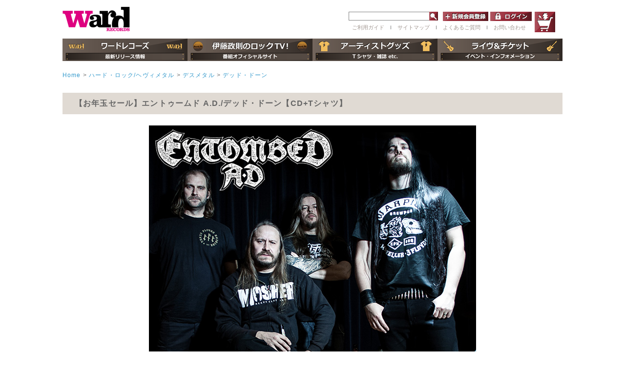

--- FILE ---
content_type: text/html; charset=UTF-8
request_url: https://wardrecords.com/products/detail829.html
body_size: 10053
content:
<?xml version="1.0" encoding="UTF-8"?>
<!DOCTYPE html PUBLIC "-//W3C//DTD XHTML 1.0 Transitional//EN" "http://www.w3.org/TR/xhtml1/DTD/xhtml1-transitional.dtd">

<html xmlns="http://www.w3.org/1999/xhtml" lang="ja" xml:lang="ja">
<head>
<meta http-equiv="Content-Type" content="text/html; charset=UTF-8" />
<title>ワードレコーズ・ダイレクト / 【お年玉セール】デッド・ドーン【CD+Tシャツ】</title>
<meta http-equiv="Content-Script-Type" content="text/javascript" />
<meta http-equiv="Content-Style-Type" content="text/css" />
<meta property="og:image" content="https://wardrecords.com/upload/org_image/entombed_mem.jpg" />
<meta property="og:image:secure_url" content="https://wardrecords.com/upload/org_image/entombed_mem.jpg" />   
    
    <meta name="author" content="株式会社ワードレコーズ" />
<meta name="viewport" content="width=device-width" />
<link rel="shortcut icon" href="/favicon.ico" />
<link rel="icon" type="image/vnd.microsoft.icon" href="/favicon.ico" />
<link rel="apple-touch-icon" href="https://wardrecords.com/ward-icon.png"/>
<link rel="stylesheet" href="/js/jquery.colorbox/colorbox.css" type="text/css" media="all" />
<link rel="stylesheet" href="/js/slick.css" type="text/css" media="all" />
<link rel="stylesheet" href="/js/slick-theme.css" type="text/css" media="all" />
<link rel="stylesheet" href="/js/slideshow.css" type="text/css" media="all" />
<link rel="stylesheet" href="/user_data/packages/default/css/import.css" type="text/css" media="all" />
    <link rel="stylesheet" href="/js/jquery.ui/theme/jquery.ui.core.css" type="text/css" media="all" />
    <link rel="stylesheet" href="/js/jquery.ui/theme/jquery.ui.tooltip.css" type="text/css" media="all" />
    <link rel="stylesheet" href="/js/jquery.ui/theme/jquery.ui.theme.css" type="text/css" media="all" />
<link rel="alternate" type="application/rss+xml" title="RSS" href="https://wardrecords.com/rss/" />
<!--[if lt IE 9]>
<script src="/js/jquery-1.11.1.min.js"></script>
<![endif]-->
<!--[if gte IE 9]><!-->
<script src="/js/jquery-2.1.1.min.js"></script>
<!--<![endif]-->
<div id="fb-root"></div>
<script>(function(d, s, id) {
  var js, fjs = d.getElementsByTagName(s)[0];
  if (d.getElementById(id)) return;
  js = d.createElement(s); js.id = id;
  js.src = "//connect.facebook.net/ja_JP/sdk.js#xfbml=1&version=v2.7";
  fjs.parentNode.insertBefore(js, fjs);
}(document, 'script', 'facebook-jssdk'));</script>
<script type="text/javascript" src="/js/eccube.js"></script>
<!-- #2342 次期メジャーバージョン(2.14)にてeccube.legacy.jsは削除予定.モジュール、プラグインの互換性を考慮して2.13では残します. -->
<script type="text/javascript" src="/js/eccube.legacy.js"></script>
<script type="text/javascript" src="/js/jquery.colorbox/jquery.colorbox-min.js"></script>
<script type="text/javascript" src="/js/slick.min.js"></script>
<script type="text/javascript" src="/js/jquery.slideshow.js"></script>

<script type="text/javascript">//<![CDATA[
    eccube.classCategories = {"__unselected":{"__unselected":{"name":"\u9078\u629e\u3057\u3066\u304f\u3060\u3055\u3044","product_class_id":"829","product_type":"1"}},"9":{"#":{"classcategory_id2":"","name":"\u9078\u629e\u3057\u3066\u304f\u3060\u3055\u3044"},"#0":{"classcategory_id2":"0","name":" (\u54c1\u5207\u308c\u4e2d)","stock_find":false,"price01":"","price02":"5,500","point":"150","product_code":"WRDZZ-360","product_class_id":"829","product_type":"1"}},"10":{"#":{"classcategory_id2":"","name":"\u9078\u629e\u3057\u3066\u304f\u3060\u3055\u3044"},"#0":{"classcategory_id2":"0","name":" (\u54c1\u5207\u308c\u4e2d)","stock_find":false,"price01":"","price02":"5,500","point":"150","product_code":"WRDZZ-360","product_class_id":"3406","product_type":"1"}},"11":{"#":{"classcategory_id2":"","name":"\u9078\u629e\u3057\u3066\u304f\u3060\u3055\u3044"},"#0":{"classcategory_id2":"0","name":" (\u54c1\u5207\u308c\u4e2d)","stock_find":false,"price01":"","price02":"5,500","point":"150","product_code":"WRDZZ-360","product_class_id":"3405","product_type":"1"}},"12":{"#":{"classcategory_id2":"","name":"\u9078\u629e\u3057\u3066\u304f\u3060\u3055\u3044"},"#0":{"classcategory_id2":"0","name":" (\u54c1\u5207\u308c\u4e2d)","stock_find":false,"price01":"","price02":"5,500","point":"150","product_code":"WRDZZ-360","product_class_id":"3407","product_type":"1"}},"28":{"#":{"classcategory_id2":"","name":"\u9078\u629e\u3057\u3066\u304f\u3060\u3055\u3044"},"#0":{"classcategory_id2":"0","name":" (\u54c1\u5207\u308c\u4e2d)","stock_find":false,"price01":"","price02":"5,500","point":"150","product_code":"WRDZZ-360","product_class_id":"3408","product_type":"1"}}};function lnOnLoad()
        {}
    $(function(){
        lnOnLoad();
    });
//]]></script>
<script type="text/javascript" src="/user_data/packages/default/js/easyselectbox.js"></script>
<script type="text/javascript">
$(function() {
    $('.search_status').easySelectBox({speed:300});
    $('.search_status').easySelectBox('close');
    $('.condition').easySelectBox({speed:300});
    $('.condition').easySelectBox('close');
});
</script>
<script type="text/javascript">
$(function() {
	var showFlug = false;
	var topBtn = $('#page-top');
	topBtn.css('bottom', '-100px');
	var showFlug = false;
	$(window).scroll(function () {
		if ($(this).scrollTop() > 100) {
			if (showFlug == false) {
				showFlug = true;
				topBtn.stop().animate({'bottom' : '20px'}, 200);
			}
		} else {
			if (showFlug) {
				showFlug = false;
				topBtn.stop().animate({'bottom' : '-100px'}, 200);
			}
		}
	});
	//スクロールしてトップ
    topBtn.click(function () {
		$('body,html').animate({
			scrollTop: 0
		}, 500);
		return false;
    });
});
</script>


<!-- リマーケティング タグの Google コード -->
<!--------------------------------------------------
リマーケティング タグは、個人を特定できる情報と関連付けることも、デリケートなカテゴリに属するページに設置することも許可されません。タグの設定方法については、こちらのページをご覧ください。
http://google.com/ads/remarketingsetup
--------------------------------------------------->
<script type="text/javascript">
/* <![CDATA[ */
var google_conversion_id = 871405763;
var google_custom_params = window.google_tag_params;
var google_remarketing_only = true;
/* ]]> */
</script>
<script type="text/javascript" src="//www.googleadservices.com/pagead/conversion.js">
</script>
<noscript>
<div style="display:inline;">
<img height="1" width="1" style="border-style:none;" alt="" src="//googleads.g.doubleclick.net/pagead/viewthroughconversion/871405763/?guid=ON&amp;script=0"/>
</div>
</noscript>





<meta name="google-site-verification" content="W_CeYbnHOpwNhim5CaH7gGymC-HO8PUjA2lDm8cCQNo" />


</head>

<!-- ▼BODY部 スタート -->

<body class="LC_Page_Products_Detail"><noscript><p>JavaScript を有効にしてご利用下さい.</p></noscript><div class="frame_outer"><a name="top" id="top"></a><!--▼HEADER-->



<style>
#logo_area {
    float: left;
    width: 744px!important;
    text-align: left!important;
    margin: 0 auto;
    padding: 0 !important;
    position: relative;
}
#header_right {
    width: 780px;
    margin: 0 0 13px 0;
}
#header_right {
    width: 780px;
}
#login_form {
    float: left;
    margin-left: 10px;
}
ul.site_navi_area li{
font-size: 11px;
}
#tel_area {
display:none;
}
.searchform2 {
float: left;
}



</style>





<!--header area -->
<div id="header_wrap" class="clearfix">
  <div class="header_second_area">
    <div id="tel_area">
            <ul class="site_navi_area">
        <li><a href="/user_data/guide.php">ご利用ガイド</a></li>
        <li>ｌ</li>
        <li><a href="/user_data/faq.php">よくあるご質問</a></li>
        <li>ｌ</li>
        <li><a href="https://wardrecords.com/page/form/contact/">お問い合わせ</a></li>
      </ul>
            <img src="/user_data/packages/default/img/icon/tel.gif" />
    </div>
    <div id="logo_area">
            <a href="/"><img src="/user_data/packages/default/img/icon/wordrecors_logo.gif" alt="Ward RECORDS" /></a>
          </div>

    <div id="header_right">
            <div id="header_cart_area">
        <div>
          <a class="hover_change_image4" href="/cart/"></a>
        </div>
      </div>

      <dl id="header_login_area">
        <dt>
          <form name="searchform2" class="searchform2" method="get" action="/products/list.php">
            <input name="name" id="keywords2" value="" type="text" />
            <input type="image" src="/user_data/packages/default/img/button/btn_header_serch.jpg" alt="検索" name="searchBtn2" class="searchBtn2" />
          </form>

        <form name="login_form" id="login_form" method="post" action="https://wardrecords.com/frontparts/login_check.php">
          <input type="hidden" name="transactionid" value="4ea450886b78ac95f4be5330b15f072bbfd8fb91" />
          <input type="hidden" name="mode" value="login" />
          <input type="hidden" name="url" value="/products/detail829.html" />
                <dd>
          <a href="/entry/kiyaku.php" class="hover_change_image6" alt="新規会員登録" target="_top"></a>
        </dd>
        <dd>
          <a href="/mypage/login.php" class="hover_change_image3" target="_top"></a>
        </dd>
                </form>

      <ul class="site_navi_area">
        <li><a href="/user_data/guide.php">ご利用ガイド</a></li>
        <li>ｌ</li>
        <li><a href="#sitemap">サイトマップ</a></li>
        <li>ｌ</li>
        <li><a href="/user_data/faq.php">よくあるご質問</a></li>
       <li>ｌ</li>
        <li><a href="https://wardrecords.com/page/form/contact/">お問い合わせ</a></li>
      </ul>

      </dl>
              </dt>




    </div>
  </div>
    <nav class="dropmenu">
    <ul>
      <li>
        <a class="btn_header_rock" href="/rock/"></a>
      </li>
    </ul>
  </nav>
  <nav class="dropmenu">
    <ul>
      <li class="navi3">
        <a class="btn_header_rocktv" href="/rocktv/"></a>
      </li>
    </ul>
  </nav>
  <nav class="dropmenu">
    <ul>
      <li class="navi4">
        <a class="btn_header_goods" href="/goods/"></a>
      </li>
    </ul>
  </nav>
  <nav class="dropmenu">
    <ul>
      <li class="navi5">
        <a class="btn_header_live" href="/page/liveartist/"></a>
      </li>
    </ul>
  </nav>
  </div>
<!--header area ここまで -->

<!--▲HEADER--><div id="container" class="clearfix"><div id="topcolumn"><!-- ▼全ページ対応パンくずリスト表示プラグイン 無料版 -->
<style type="text/css">
  
div.breadcrumb {
  padding:0 0 5px;
}
div.breadcrumb div {
  display: inline;
}
</style>
<div class="breadcrumb mT20">
  <div itemscope itemtype="http://data-vocabulary.org/Breadcrumb">
    <a href="https://wardrecords.com/" itemprop="url">
      <span itemprop="title">Home</span>
    </a>
  </div>
      <div itemscope itemtype="http://data-vocabulary.org/Breadcrumb">
      &gt;<a href="/metal/" itemprop="url">
      <span itemprop="title">ハード・ロック/ヘヴィメタル</span>
    </a>
    </div>
        <div itemscope itemtype="http://data-vocabulary.org/Breadcrumb">
      &gt;<a href="/products/list205.html" itemprop="url">
      <span itemprop="title">デスメタル</span>
    </a>
    </div>
        <div itemscope itemtype="http://data-vocabulary.org/Breadcrumb">
      &gt;<a href="/products/list_group2809.html" itemprop="url">
      <span itemprop="title">デッド・ドーン</span>
    </a>
    </div>
      </div>
<!-- ▲全ページ対応パンくずリスト表示プラグイン 無料版 --></div><div id="main_column" class="colnum1"><!-- ▼メイン --><script type="text/javascript">//<![CDATA[
    // 規格2に選択肢を割り当てる。
    function fnSetClassCategories(form, classcat_id2_selected) {
        var $form = $(form);
        var product_id = $form.find('input[name=product_id]').val();
        var $sele1 = $form.find('select[name=classcategory_id1]');
        var $sele2 = $form.find('select[name=classcategory_id2]');
        eccube.setClassCategories($form, product_id, $sele1, $sele2, classcat_id2_selected);
    }
//]]></script>

<div id="undercolumn">
    <form name="form1" id="form1" method="post" action="?">
        <input type="hidden" name="transactionid" value="4ea450886b78ac95f4be5330b15f072bbfd8fb91" />
        <input type="hidden" name="mode" value="cart" />
        <input type="hidden" name="product_id" value="829" />
        <input type="hidden" name="product_class_id" value="829" id="product_class_id" />
        <input type="hidden" name="favorite_product_id" value="" />

        <div id="detailarea" class="clearfix">
          <div class="guide_title bold">
            【お年玉セール】エントゥームド A.D./デッド・ドーン【CD+Tシャツ】
          </div>
                                                                    
                    <div class="center mB20">
            <img src="/upload/org_image/entombed_mem.jpg" alt="Entombed A.D. photo by Sara Gewalt" class="maxw950" />
          </div>
                              <div class="pro-details_area1">
           <table width="670">
<tr>
<td align="right">
2016年2月26日発売
</td>
</tr>
</table>
<br>

<div style="text-align:justify;">
<p><b><font size="+1">
スウェーデン・デス・メタルシーンを草創期よりリードしてきた“エントゥームド”より新たに派生した“エントゥームド A.D.”最新アルバム『デッド・ドーン』発売決定!1stアルバム『バック・トゥ・ザ・フロント』に引き続き80年代後期のデス・メタル・スタイルを貫き、よりヘヴィでダークなサウンドを叩きつける渾身のデス・メタル・アルバムがついに完成!
【日本盤限定ボーナス・トラック追加収録/歌詞対訳付/日本語解説書封入】
</b></font></p>
</div>




                                                            
              <!--▼商品ステータス-->
                                                                                                                          <!--▲商品ステータス-->




          </div>
          <p class="pro-details_line"></p>
                    <div id="photo_container">
          <dl class="pro-details_area2 alfa">

            <dt>
              <ul id="thumbnail">
                                                                                        <!--▼サブ画像-->
                                                    <li>
                        <a href="/upload/save_image/829_sub_large_image2.jpg" class="expansion" target="_blank" >
                        <img src="/upload/save_image/829_sub_image2.jpg" alt="【お年玉セール】デッド・ドーン【CD+Tシャツ】" width="57" height="57" />
                        </a>
                    </li>
                                                                                    <!--▼サブ画像-->
                                                    <li>
                        <a href="/upload/save_image/10201706_59e9ae8e8a8aa.jpg" class="expansion" target="_blank" >
                        <img src="/upload/save_image/10201706_59e9ae8eac430.jpg" alt="【お年玉セール】デッド・ドーン【CD+Tシャツ】" width="57" height="57" />
                        </a>
                    </li>
                                                                                                                                                                                                                                              </ul>
            </dt>
            <dd class="item_main_img">

                                <!--★画像★-->
                                    <a
                        href="/upload/save_image/829_main_large_image.jpg"
                        class="expansion"
                        target="_blank"
                    >
                                    <img src="/upload/save_image/829_main_image.jpg" width="400" height="400" alt="【お年玉セール】デッド・ドーン【CD+Tシャツ】" class="main_picture" />
                                    </a>
                                                    <!--★拡大する★-->
                    <a
                        href="/upload/save_image/829_main_large_image.jpg"
                        class="expansion"
                        target="_blank"
                    >
                        <img class="btn_item_detail" src="/user_data/packages/default/img/button/btn_item_detail.png" /></a>
                
            </dd>
            <dd>

              <p class="blue bold">
              <span class="artist">
                            <a href="/products/list_artist255.html">エントゥームド A.D.</a>
                                          </span>デッド・ドーン</p>

              <!--▼商品ステータス-->
                                              <div class="status_icon mT10 clearfix">
                                                                  <span class="gentei"><em>通販限定</em></span>
                                                              </div>
                            <!--▲商品ステータス-->
              <dl class="pro-details_area2--1">
                                <dt id="productform">商品形態</dt>
                <dd>
                    CD+Tシャツ
                </dd>
                                <dt id="productnumber">品番</dt>
                <dd>
                                            WRDZZ-360
                                    </dd>
                                                <dt id="productprice">価格</dt>
                <dd>
                <span class="bold red"><span id="price02_default">5,500</span><span id="price02_dynamic"></span>円(税抜                   5,000
              円)</span>
                </dd>

                                                                                                    </dl>

                    <p class="blue" id="henpin"><a href="/order/#return" target="_blank">※返品について必ずご確認ください</a></p>
                    <p id="productannounce"></p>
                                  

                
                                <div class="attention-empty">SOLD OUT</div>
                                                                
                
                <a href="http://twitter.com/share?text=【お年玉セール】デッド・ドーン【CD+Tシャツ】 WRDZZ-360" onClick="window.open(encodeURI(decodeURI(this.href)), 'tweetwindow', 'width=650, height=470, personalbar=0, toolbar=0, scrollbars=1, sizable=1'); return false;" rel="nofollow"><img src="/user_data/packages/default/img/picture/twitter-b.png" alt="ツイート" style="display:inline-block;margin-top:5px;"/></a>
                <div class="fb-like" data-href="http://wardrecords.com/products/detail829.html" data-layout="button_count" data-action="like" data-size="small" data-show-faces="false" data-share="false"></div>
                <a href="https://mixi.jp/share.pl" class="mixi-check-button" data-button="button-2" data-key="b2851100ab828b566e82493bbec1c8ef1a992854" data-url="http://wardrecords.com/products/detail829.html">チェック</a>
                <script type="text/javascript" src="https://static.mixi.jp/js/share.js"></script>

                <!-- <img src="/user_data/packages/default/img/picture/product_link.jpg" /> -->

            </dd>
          </dl>
        </div>
      </div>

      <table class="otherslink">
        <tr>
          <td>
                        <div class="samegroup clearfix">
              <div class="thumb"><img src="/upload/save_image/828_main_list_image.jpg" alt="デッド・ドーン" class=""></div>
              <div class="sametext">
                <p>『デッド・ドーン』別形態</p>
                <ul>
                                  <li><a href="/products/detail828.html">CD</a></li>
                                </ul>
              </div>
            </div>
                      </td>
          <td class="art2">
                                      <a href="/products/list_artist255.html">
              <div class="clickartist2"><b>エントゥームド A.D.</b> <span><br>作品一覧</span></div></a>
                        
                                   </td>
        </tr>
      </table>

        <article class="s_title u_mar50 topmargin">
      <section>
        <div class="u_mar50">
          <h1 class="s_title_left2 blue">
            商品説明
            <span class="titleen">
              DETAIL
            </span>
          </h1>

          <img src="/user_data/packages/default/img/common/cat_line.jpg" />
        </div>
        <div class="pro-deitals_subcomment">
           <div id="itunes" class="clearfix">
<a href="https://itunes.apple.com/jp/album/deddo-don/id1083558131&app=itunes&ls=1" target="_blank">
<div style="display:inline-block;overflow:hidden;background:url(/upload/org_image/itunes_buy.gif) no-repeat;width:110px;height:40px;"></div></a>
<div>
<b>アマゾンMP3ストア配信中</b><br>
<a href="http://www.amazon.co.jp/dp/B01CGJYB2A" target="_blank">『デッド・ドーン』アルバム</a><br>
</div>
</div>

<div style="text-align:justify;">	

2013年春、スウェーデンはストックホルムを拠点とするデス・メタル・バンド、エントゥームドが新作をリリースするというニュースが報じられたが、ほどなくして「技術的な問題が発生したため新作の発表は2014年に延期する」というアナウンスがなされた。しかし2014年、オリジナル・ギタリストでバンドのメイン・ソングライターでもあるアレックス・へリッドがバンドから突然離脱、L.G.ペトロフ(ヴォーカル)、ニコ・エルグストランド(ギター)、ヴィクター・ブラント(ベース)、オッレ・ダールステット(ドラムス)の4人は約1年に亘って表立った活動を行なうことが出来なくなってしまう。法的問題が生じることも考えられるため、L.G.以下の4人はエントゥームドではなく、新たにエントゥームド A.D.という名義で活動を続けることを決断、アルバム制作に向けて曲作りを随時進めていくことになった。そうした一連の経緯から、エントゥームドの新作発表延期の理由は「技術的な問題」ではなく「法的問題」だったことが明らかとなった。ともあれ、エントゥームド A.D.の4人はアルバム制作を続行、2014年8月にこの名義としては初のアルバムとなる『バック・トゥ・ザ・フロント』をリリースした。<br><br>

エントゥームドとしても、90年代以降に追究したデス&ロール路線やオルタナティヴ・ロック寄りのサウンドから一旦離れ、「SERPENT SAINTS」(2007年)ではバンドの原点に戻った作風を提示してみせたが、L.G.達は新たにスタートさせたエントゥームド A.D.においても80年代後期のデス・メタル・スタイルに確信的に復帰、ファースト・アルバム『バック・トゥ・ザ・フロント』において彼らの創作面の堅調ぶりを大いにアピールした。そしてこのたび完成したエントゥームド A.D.にとっての2枚目のフル・アルバム『デッド・ドーン』においても前作の作風を継承しつつも、よりヘヴィでダークでアグレッシヴな曲調を追究、彼らのクリエイティヴィティの充実振りをまた強く印象づける仕上がりとなっている。<br><br>

L.G.自身は前作『バック・トゥ・ザ・フロント』について、「エントゥームドの初期の2枚、『LEFT HAND PATH』(1990年)と『CLANDESTINE』(1991年)の2枚に匹敵するくらいに気に入っている」と語っていたが、本作『デッド・ドーン』についても同様の見解を表明するものと見られる。ストックホルム最古参のデス・メタル・バンドの1つである“本家(エントゥームド)”の不在はこの“分家(エントゥームド A.D.)”が埋めてみせる――。そう高らかに宣言する新作の登場である。<br><br>


<b>【メンバー】</b><br>
L.G.ペトロフ(ヴォーカル)<br>
ニコ・エルグストランド(ギター)<br>
ヴィクター・ブラント(ベース)<br>
オーレ・ダールステット(ドラムス) <br>
</div>

<br>
<hr>
        </div>
      </section>
    </article>
    <!--詳細ここまで-->
    
    <!--▼サブコメント-->
                                            <div class="pro-deitals_subcomment">
            <div class="sub_area clearfix">
                                <p class="subtext"><!--★サブテキスト★--><p><b>【CD収録曲】</b></p><br>

01. ミダス・イン・リヴァース<br>
02. デッド・ドーン<br>
03. ダウン・トゥ・マーズ・トゥ・ライド<br>
04. アズ・ザ・ワールド・フェル<br>
05. トータル・デス<br>
06. ザ・ウィナー・ハズ・ロスト<br>
07. サイレント・アサシン<br>
08. ヒューブリス・フォール<br>
09. ブラック・サヴァイバル<br>
10. ノット・ホワット・イット・シームズ<br>
<br>
<font color="red">《日本盤限定ボーナス・トラック》</font><br>
11. デッド・ドーン(デモ)<br>
12. モール・エム・マッシュ・アンド・メイム(デモ)<br>
<br></p>
            </div>
        </div>
                                                    <div class="pro-deitals_subcomment">
            <div class="sub_area clearfix">
                                <p class="subtext"><!--★サブテキスト★--><ul class="newsul clearfix">

<li class="newsli">
<div class="text">
<span class="title boldText">
<a href="https://www.barks.jp/news/?id=1000131494" target="_blank">【インタビュー】 エントゥームドA.D.「腰を突き動かすデス・メタル」</a></span>
<span class="subText">エントゥームドA.D.のニュー・アルバム『デッド・ドーン』が2016年2月26日に発売になった。...</span>
<span class="source">BARKSニュース<span class="separate">|</span>2016年2月29日</span>
</div>
</li>

</ul>
<!-- youtube -->
<a name="yt"></a>
<iframe width="670" height="377" src="https://www.youtube.com/embed/2WBZDnQEmF8" frameborder="0" allowfullscreen class="youtube1"></iframe>
<iframe width="670" height="377" src="https://www.youtube.com/embed/IWFuyjQiBAs" frameborder="0" allowfullscreen class="youtube1"></iframe></p>
            </div>
        </div>
                                                                                                                                                                                                                                                                                                                <!--▲サブコメント-->


</div>
<!-- ▲メイン --></div><div id="bottomcolumn"><!-- ▼バナー下 -->



<!-- ▲バナー下 --></div></div><!--▼FOOTER-->
  <ul>
<!-- 左縦帯バナー -->
<li class="tateobi1" id="tate_left"><a href="/page/sale/"></a></li>

<!-- 右縦帯バナー -->
<li class="tateobi2" id="tate_right"><a href="/page/sale/"></a></li>
</ul>




  <div id="footer_wrap" class="clearfix" style="text-align: center;">
        <a name="sitemap"></a>
    <p class="color_w_18 bold title_sitemap" >サイトマップ</p>
    <ul class="footer_nav">
      <li>
        <p class="footer_nav_title"><a href="/rock/">ワードレコーズ</a></p>
        <p class="small"><a href="/products/list.php">・商品一覧</a></p>
        <p class="small"><a href="/metal/news/">・最新情報</a></p>
        <p class="small"><a href="/products/list1.html?product_status_id=1">・最新リリース</a></p>
        <p class="small"><a href="/products/list1.html?product_status_id=5">・予約商品</a></p>
        <p class="small"><a href="/user_data/artist.php">・アーティスト一覧</a></p>
      </li>
      <li>
        <p class="footer_nav_title"><a href="/rocktv/">伊藤政則のロックTV!</a></p>
        <p class="small"><a href="/rocktv/news/">・最新情報</a></p>
        <p class="small"><a href="/rocktv/archive/">・過去の放送内容</a><br><br></p>

        <p class="footer_nav_title"><a href="/goods/">アーティストグッズ</a></p>
        <p class="small"><a href="/products/list.php?product_genre_id=5">・アパレル</a></p>
        <p class="small"><a href="/products/list.php?product_status_id=7">・グッズ</a></p>
        <p class="small"><a href="/products/list.php?product_status_id=3">・ワードレコーズ・ダイレクト限定</a></p>
        <p class="small"><a href="/products/list.php?product_status_id=8">・書籍</a></p>
        <p class="small"><a href="/products/list.php?name=%E4%BC%8A%E8%97%A4%E6%94%BF%E5%89%87">・伊藤政則グッズ</a></p>
      </li>
      <li>
        <p class="footer_nav_title"><a href="/page/liveartist/">ライヴ＆チケット</a><br></p>
        <p class="footer_nav_title"><a href="https://wardlivemedia.com/">WARD LIVE MEDIA PORTAL</a><br></p>
        <p class="footer_nav_title">オフィシャルストア</p>
        <p class="small"><a href="/whitesnake.html">・ホワイトスネイク</a></p>
        <p class="small"><a href="/thedeaddaisies.html">・ザ・デッド・デイジーズ</a></p>
        <p class="small"><a href="/destinia.html">・DESTINIA</a></p>
        <p class="small"><a href="/page/lacrymachristi/">・ラクリマ・クリスティー</a></p>
        <p class="small"><a href="/products/list402.html">・VISUALZINE / ROCKZINE</a></p>
        <p class="small"><a href="/page/infomation/kinetv/">・木根テレ！</a></p>
      </li>
      <li>
        <p class="small"><a href="/user_data/guide.php">・ご利用ガイド</a></p>
        <p class="small"><a href="/page/shopping-guide/">・English Shopping Guide</a></p>
        <p class="small"><a href="/entry/kiyaku.php">・会員登録</a></p>
        <p class="small"><a href="/user_data/faq.php">・よくあるご質問</a></p>
        <p class="small"><a href="https://wardrecords.com/page/form/contact/">・お問い合わせ</a></p>
        <p class="small"><a href="/page/form/recruit/">・採用情報</a></p>
        <p class="small"><a href="/order/">・特定商取引法に関する表示</a></p>
        <p class="small"><a href="/guide/privacy.php">・プライバシーポリシー</a></p>
        <p class="small"><a href="/mypage/login.php">・マイページ</a></p>
        <p class="small"><a href="/cart/">・カートを見る</a></p>
      </li>
    </ul>
        <p id="page-top"><a href="#wrap"><img src="/user_data/packages/default/img/button/PageTop.png"></a></p>
    <script type="text/javascript" src="/user_data/packages/sphone/js/dropdown/dropdown.js"></script>
  </div>
<!--▲FOOTER--></div><script>(function(i,s,o,g,r,a,m){i['GoogleAnalyticsObject']=r;i[r]=i[r]||function(){(i[r].q=i[r].q||[]).push(arguments)},i[r].l=1*new Date();a=s.createElement(o),m=s.getElementsByTagName(o)[0];a.async=1;a.src=g;m.parentNode.insertBefore(a,m)})(window,document,'script','https://www.google-analytics.com/analytics.js','ga');ga('create', 'UA-73277048-1', 'auto');ga('send', 'pageview');</script></body><!-- ▲BODY部 エンド -->

</html>